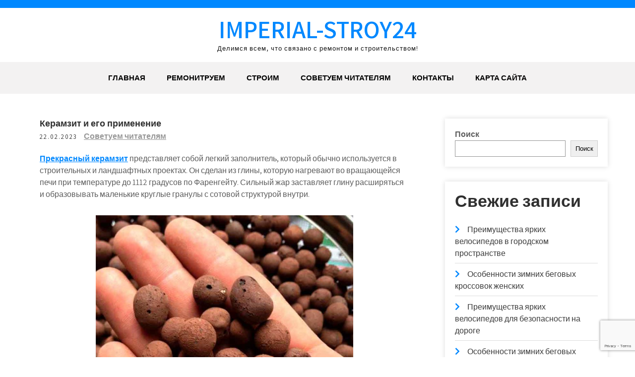

--- FILE ---
content_type: text/html; charset=utf-8
request_url: https://www.google.com/recaptcha/api2/anchor?ar=1&k=6LeOkMAoAAAAAE2depIhAl7BtokE5Y0oLM-cqsYt&co=aHR0cHM6Ly9pbXBlcmlhbHN0cm95MjQucnU6NDQz&hl=en&v=PoyoqOPhxBO7pBk68S4YbpHZ&size=invisible&anchor-ms=20000&execute-ms=30000&cb=e007f2xtw6bv
body_size: 48639
content:
<!DOCTYPE HTML><html dir="ltr" lang="en"><head><meta http-equiv="Content-Type" content="text/html; charset=UTF-8">
<meta http-equiv="X-UA-Compatible" content="IE=edge">
<title>reCAPTCHA</title>
<style type="text/css">
/* cyrillic-ext */
@font-face {
  font-family: 'Roboto';
  font-style: normal;
  font-weight: 400;
  font-stretch: 100%;
  src: url(//fonts.gstatic.com/s/roboto/v48/KFO7CnqEu92Fr1ME7kSn66aGLdTylUAMa3GUBHMdazTgWw.woff2) format('woff2');
  unicode-range: U+0460-052F, U+1C80-1C8A, U+20B4, U+2DE0-2DFF, U+A640-A69F, U+FE2E-FE2F;
}
/* cyrillic */
@font-face {
  font-family: 'Roboto';
  font-style: normal;
  font-weight: 400;
  font-stretch: 100%;
  src: url(//fonts.gstatic.com/s/roboto/v48/KFO7CnqEu92Fr1ME7kSn66aGLdTylUAMa3iUBHMdazTgWw.woff2) format('woff2');
  unicode-range: U+0301, U+0400-045F, U+0490-0491, U+04B0-04B1, U+2116;
}
/* greek-ext */
@font-face {
  font-family: 'Roboto';
  font-style: normal;
  font-weight: 400;
  font-stretch: 100%;
  src: url(//fonts.gstatic.com/s/roboto/v48/KFO7CnqEu92Fr1ME7kSn66aGLdTylUAMa3CUBHMdazTgWw.woff2) format('woff2');
  unicode-range: U+1F00-1FFF;
}
/* greek */
@font-face {
  font-family: 'Roboto';
  font-style: normal;
  font-weight: 400;
  font-stretch: 100%;
  src: url(//fonts.gstatic.com/s/roboto/v48/KFO7CnqEu92Fr1ME7kSn66aGLdTylUAMa3-UBHMdazTgWw.woff2) format('woff2');
  unicode-range: U+0370-0377, U+037A-037F, U+0384-038A, U+038C, U+038E-03A1, U+03A3-03FF;
}
/* math */
@font-face {
  font-family: 'Roboto';
  font-style: normal;
  font-weight: 400;
  font-stretch: 100%;
  src: url(//fonts.gstatic.com/s/roboto/v48/KFO7CnqEu92Fr1ME7kSn66aGLdTylUAMawCUBHMdazTgWw.woff2) format('woff2');
  unicode-range: U+0302-0303, U+0305, U+0307-0308, U+0310, U+0312, U+0315, U+031A, U+0326-0327, U+032C, U+032F-0330, U+0332-0333, U+0338, U+033A, U+0346, U+034D, U+0391-03A1, U+03A3-03A9, U+03B1-03C9, U+03D1, U+03D5-03D6, U+03F0-03F1, U+03F4-03F5, U+2016-2017, U+2034-2038, U+203C, U+2040, U+2043, U+2047, U+2050, U+2057, U+205F, U+2070-2071, U+2074-208E, U+2090-209C, U+20D0-20DC, U+20E1, U+20E5-20EF, U+2100-2112, U+2114-2115, U+2117-2121, U+2123-214F, U+2190, U+2192, U+2194-21AE, U+21B0-21E5, U+21F1-21F2, U+21F4-2211, U+2213-2214, U+2216-22FF, U+2308-230B, U+2310, U+2319, U+231C-2321, U+2336-237A, U+237C, U+2395, U+239B-23B7, U+23D0, U+23DC-23E1, U+2474-2475, U+25AF, U+25B3, U+25B7, U+25BD, U+25C1, U+25CA, U+25CC, U+25FB, U+266D-266F, U+27C0-27FF, U+2900-2AFF, U+2B0E-2B11, U+2B30-2B4C, U+2BFE, U+3030, U+FF5B, U+FF5D, U+1D400-1D7FF, U+1EE00-1EEFF;
}
/* symbols */
@font-face {
  font-family: 'Roboto';
  font-style: normal;
  font-weight: 400;
  font-stretch: 100%;
  src: url(//fonts.gstatic.com/s/roboto/v48/KFO7CnqEu92Fr1ME7kSn66aGLdTylUAMaxKUBHMdazTgWw.woff2) format('woff2');
  unicode-range: U+0001-000C, U+000E-001F, U+007F-009F, U+20DD-20E0, U+20E2-20E4, U+2150-218F, U+2190, U+2192, U+2194-2199, U+21AF, U+21E6-21F0, U+21F3, U+2218-2219, U+2299, U+22C4-22C6, U+2300-243F, U+2440-244A, U+2460-24FF, U+25A0-27BF, U+2800-28FF, U+2921-2922, U+2981, U+29BF, U+29EB, U+2B00-2BFF, U+4DC0-4DFF, U+FFF9-FFFB, U+10140-1018E, U+10190-1019C, U+101A0, U+101D0-101FD, U+102E0-102FB, U+10E60-10E7E, U+1D2C0-1D2D3, U+1D2E0-1D37F, U+1F000-1F0FF, U+1F100-1F1AD, U+1F1E6-1F1FF, U+1F30D-1F30F, U+1F315, U+1F31C, U+1F31E, U+1F320-1F32C, U+1F336, U+1F378, U+1F37D, U+1F382, U+1F393-1F39F, U+1F3A7-1F3A8, U+1F3AC-1F3AF, U+1F3C2, U+1F3C4-1F3C6, U+1F3CA-1F3CE, U+1F3D4-1F3E0, U+1F3ED, U+1F3F1-1F3F3, U+1F3F5-1F3F7, U+1F408, U+1F415, U+1F41F, U+1F426, U+1F43F, U+1F441-1F442, U+1F444, U+1F446-1F449, U+1F44C-1F44E, U+1F453, U+1F46A, U+1F47D, U+1F4A3, U+1F4B0, U+1F4B3, U+1F4B9, U+1F4BB, U+1F4BF, U+1F4C8-1F4CB, U+1F4D6, U+1F4DA, U+1F4DF, U+1F4E3-1F4E6, U+1F4EA-1F4ED, U+1F4F7, U+1F4F9-1F4FB, U+1F4FD-1F4FE, U+1F503, U+1F507-1F50B, U+1F50D, U+1F512-1F513, U+1F53E-1F54A, U+1F54F-1F5FA, U+1F610, U+1F650-1F67F, U+1F687, U+1F68D, U+1F691, U+1F694, U+1F698, U+1F6AD, U+1F6B2, U+1F6B9-1F6BA, U+1F6BC, U+1F6C6-1F6CF, U+1F6D3-1F6D7, U+1F6E0-1F6EA, U+1F6F0-1F6F3, U+1F6F7-1F6FC, U+1F700-1F7FF, U+1F800-1F80B, U+1F810-1F847, U+1F850-1F859, U+1F860-1F887, U+1F890-1F8AD, U+1F8B0-1F8BB, U+1F8C0-1F8C1, U+1F900-1F90B, U+1F93B, U+1F946, U+1F984, U+1F996, U+1F9E9, U+1FA00-1FA6F, U+1FA70-1FA7C, U+1FA80-1FA89, U+1FA8F-1FAC6, U+1FACE-1FADC, U+1FADF-1FAE9, U+1FAF0-1FAF8, U+1FB00-1FBFF;
}
/* vietnamese */
@font-face {
  font-family: 'Roboto';
  font-style: normal;
  font-weight: 400;
  font-stretch: 100%;
  src: url(//fonts.gstatic.com/s/roboto/v48/KFO7CnqEu92Fr1ME7kSn66aGLdTylUAMa3OUBHMdazTgWw.woff2) format('woff2');
  unicode-range: U+0102-0103, U+0110-0111, U+0128-0129, U+0168-0169, U+01A0-01A1, U+01AF-01B0, U+0300-0301, U+0303-0304, U+0308-0309, U+0323, U+0329, U+1EA0-1EF9, U+20AB;
}
/* latin-ext */
@font-face {
  font-family: 'Roboto';
  font-style: normal;
  font-weight: 400;
  font-stretch: 100%;
  src: url(//fonts.gstatic.com/s/roboto/v48/KFO7CnqEu92Fr1ME7kSn66aGLdTylUAMa3KUBHMdazTgWw.woff2) format('woff2');
  unicode-range: U+0100-02BA, U+02BD-02C5, U+02C7-02CC, U+02CE-02D7, U+02DD-02FF, U+0304, U+0308, U+0329, U+1D00-1DBF, U+1E00-1E9F, U+1EF2-1EFF, U+2020, U+20A0-20AB, U+20AD-20C0, U+2113, U+2C60-2C7F, U+A720-A7FF;
}
/* latin */
@font-face {
  font-family: 'Roboto';
  font-style: normal;
  font-weight: 400;
  font-stretch: 100%;
  src: url(//fonts.gstatic.com/s/roboto/v48/KFO7CnqEu92Fr1ME7kSn66aGLdTylUAMa3yUBHMdazQ.woff2) format('woff2');
  unicode-range: U+0000-00FF, U+0131, U+0152-0153, U+02BB-02BC, U+02C6, U+02DA, U+02DC, U+0304, U+0308, U+0329, U+2000-206F, U+20AC, U+2122, U+2191, U+2193, U+2212, U+2215, U+FEFF, U+FFFD;
}
/* cyrillic-ext */
@font-face {
  font-family: 'Roboto';
  font-style: normal;
  font-weight: 500;
  font-stretch: 100%;
  src: url(//fonts.gstatic.com/s/roboto/v48/KFO7CnqEu92Fr1ME7kSn66aGLdTylUAMa3GUBHMdazTgWw.woff2) format('woff2');
  unicode-range: U+0460-052F, U+1C80-1C8A, U+20B4, U+2DE0-2DFF, U+A640-A69F, U+FE2E-FE2F;
}
/* cyrillic */
@font-face {
  font-family: 'Roboto';
  font-style: normal;
  font-weight: 500;
  font-stretch: 100%;
  src: url(//fonts.gstatic.com/s/roboto/v48/KFO7CnqEu92Fr1ME7kSn66aGLdTylUAMa3iUBHMdazTgWw.woff2) format('woff2');
  unicode-range: U+0301, U+0400-045F, U+0490-0491, U+04B0-04B1, U+2116;
}
/* greek-ext */
@font-face {
  font-family: 'Roboto';
  font-style: normal;
  font-weight: 500;
  font-stretch: 100%;
  src: url(//fonts.gstatic.com/s/roboto/v48/KFO7CnqEu92Fr1ME7kSn66aGLdTylUAMa3CUBHMdazTgWw.woff2) format('woff2');
  unicode-range: U+1F00-1FFF;
}
/* greek */
@font-face {
  font-family: 'Roboto';
  font-style: normal;
  font-weight: 500;
  font-stretch: 100%;
  src: url(//fonts.gstatic.com/s/roboto/v48/KFO7CnqEu92Fr1ME7kSn66aGLdTylUAMa3-UBHMdazTgWw.woff2) format('woff2');
  unicode-range: U+0370-0377, U+037A-037F, U+0384-038A, U+038C, U+038E-03A1, U+03A3-03FF;
}
/* math */
@font-face {
  font-family: 'Roboto';
  font-style: normal;
  font-weight: 500;
  font-stretch: 100%;
  src: url(//fonts.gstatic.com/s/roboto/v48/KFO7CnqEu92Fr1ME7kSn66aGLdTylUAMawCUBHMdazTgWw.woff2) format('woff2');
  unicode-range: U+0302-0303, U+0305, U+0307-0308, U+0310, U+0312, U+0315, U+031A, U+0326-0327, U+032C, U+032F-0330, U+0332-0333, U+0338, U+033A, U+0346, U+034D, U+0391-03A1, U+03A3-03A9, U+03B1-03C9, U+03D1, U+03D5-03D6, U+03F0-03F1, U+03F4-03F5, U+2016-2017, U+2034-2038, U+203C, U+2040, U+2043, U+2047, U+2050, U+2057, U+205F, U+2070-2071, U+2074-208E, U+2090-209C, U+20D0-20DC, U+20E1, U+20E5-20EF, U+2100-2112, U+2114-2115, U+2117-2121, U+2123-214F, U+2190, U+2192, U+2194-21AE, U+21B0-21E5, U+21F1-21F2, U+21F4-2211, U+2213-2214, U+2216-22FF, U+2308-230B, U+2310, U+2319, U+231C-2321, U+2336-237A, U+237C, U+2395, U+239B-23B7, U+23D0, U+23DC-23E1, U+2474-2475, U+25AF, U+25B3, U+25B7, U+25BD, U+25C1, U+25CA, U+25CC, U+25FB, U+266D-266F, U+27C0-27FF, U+2900-2AFF, U+2B0E-2B11, U+2B30-2B4C, U+2BFE, U+3030, U+FF5B, U+FF5D, U+1D400-1D7FF, U+1EE00-1EEFF;
}
/* symbols */
@font-face {
  font-family: 'Roboto';
  font-style: normal;
  font-weight: 500;
  font-stretch: 100%;
  src: url(//fonts.gstatic.com/s/roboto/v48/KFO7CnqEu92Fr1ME7kSn66aGLdTylUAMaxKUBHMdazTgWw.woff2) format('woff2');
  unicode-range: U+0001-000C, U+000E-001F, U+007F-009F, U+20DD-20E0, U+20E2-20E4, U+2150-218F, U+2190, U+2192, U+2194-2199, U+21AF, U+21E6-21F0, U+21F3, U+2218-2219, U+2299, U+22C4-22C6, U+2300-243F, U+2440-244A, U+2460-24FF, U+25A0-27BF, U+2800-28FF, U+2921-2922, U+2981, U+29BF, U+29EB, U+2B00-2BFF, U+4DC0-4DFF, U+FFF9-FFFB, U+10140-1018E, U+10190-1019C, U+101A0, U+101D0-101FD, U+102E0-102FB, U+10E60-10E7E, U+1D2C0-1D2D3, U+1D2E0-1D37F, U+1F000-1F0FF, U+1F100-1F1AD, U+1F1E6-1F1FF, U+1F30D-1F30F, U+1F315, U+1F31C, U+1F31E, U+1F320-1F32C, U+1F336, U+1F378, U+1F37D, U+1F382, U+1F393-1F39F, U+1F3A7-1F3A8, U+1F3AC-1F3AF, U+1F3C2, U+1F3C4-1F3C6, U+1F3CA-1F3CE, U+1F3D4-1F3E0, U+1F3ED, U+1F3F1-1F3F3, U+1F3F5-1F3F7, U+1F408, U+1F415, U+1F41F, U+1F426, U+1F43F, U+1F441-1F442, U+1F444, U+1F446-1F449, U+1F44C-1F44E, U+1F453, U+1F46A, U+1F47D, U+1F4A3, U+1F4B0, U+1F4B3, U+1F4B9, U+1F4BB, U+1F4BF, U+1F4C8-1F4CB, U+1F4D6, U+1F4DA, U+1F4DF, U+1F4E3-1F4E6, U+1F4EA-1F4ED, U+1F4F7, U+1F4F9-1F4FB, U+1F4FD-1F4FE, U+1F503, U+1F507-1F50B, U+1F50D, U+1F512-1F513, U+1F53E-1F54A, U+1F54F-1F5FA, U+1F610, U+1F650-1F67F, U+1F687, U+1F68D, U+1F691, U+1F694, U+1F698, U+1F6AD, U+1F6B2, U+1F6B9-1F6BA, U+1F6BC, U+1F6C6-1F6CF, U+1F6D3-1F6D7, U+1F6E0-1F6EA, U+1F6F0-1F6F3, U+1F6F7-1F6FC, U+1F700-1F7FF, U+1F800-1F80B, U+1F810-1F847, U+1F850-1F859, U+1F860-1F887, U+1F890-1F8AD, U+1F8B0-1F8BB, U+1F8C0-1F8C1, U+1F900-1F90B, U+1F93B, U+1F946, U+1F984, U+1F996, U+1F9E9, U+1FA00-1FA6F, U+1FA70-1FA7C, U+1FA80-1FA89, U+1FA8F-1FAC6, U+1FACE-1FADC, U+1FADF-1FAE9, U+1FAF0-1FAF8, U+1FB00-1FBFF;
}
/* vietnamese */
@font-face {
  font-family: 'Roboto';
  font-style: normal;
  font-weight: 500;
  font-stretch: 100%;
  src: url(//fonts.gstatic.com/s/roboto/v48/KFO7CnqEu92Fr1ME7kSn66aGLdTylUAMa3OUBHMdazTgWw.woff2) format('woff2');
  unicode-range: U+0102-0103, U+0110-0111, U+0128-0129, U+0168-0169, U+01A0-01A1, U+01AF-01B0, U+0300-0301, U+0303-0304, U+0308-0309, U+0323, U+0329, U+1EA0-1EF9, U+20AB;
}
/* latin-ext */
@font-face {
  font-family: 'Roboto';
  font-style: normal;
  font-weight: 500;
  font-stretch: 100%;
  src: url(//fonts.gstatic.com/s/roboto/v48/KFO7CnqEu92Fr1ME7kSn66aGLdTylUAMa3KUBHMdazTgWw.woff2) format('woff2');
  unicode-range: U+0100-02BA, U+02BD-02C5, U+02C7-02CC, U+02CE-02D7, U+02DD-02FF, U+0304, U+0308, U+0329, U+1D00-1DBF, U+1E00-1E9F, U+1EF2-1EFF, U+2020, U+20A0-20AB, U+20AD-20C0, U+2113, U+2C60-2C7F, U+A720-A7FF;
}
/* latin */
@font-face {
  font-family: 'Roboto';
  font-style: normal;
  font-weight: 500;
  font-stretch: 100%;
  src: url(//fonts.gstatic.com/s/roboto/v48/KFO7CnqEu92Fr1ME7kSn66aGLdTylUAMa3yUBHMdazQ.woff2) format('woff2');
  unicode-range: U+0000-00FF, U+0131, U+0152-0153, U+02BB-02BC, U+02C6, U+02DA, U+02DC, U+0304, U+0308, U+0329, U+2000-206F, U+20AC, U+2122, U+2191, U+2193, U+2212, U+2215, U+FEFF, U+FFFD;
}
/* cyrillic-ext */
@font-face {
  font-family: 'Roboto';
  font-style: normal;
  font-weight: 900;
  font-stretch: 100%;
  src: url(//fonts.gstatic.com/s/roboto/v48/KFO7CnqEu92Fr1ME7kSn66aGLdTylUAMa3GUBHMdazTgWw.woff2) format('woff2');
  unicode-range: U+0460-052F, U+1C80-1C8A, U+20B4, U+2DE0-2DFF, U+A640-A69F, U+FE2E-FE2F;
}
/* cyrillic */
@font-face {
  font-family: 'Roboto';
  font-style: normal;
  font-weight: 900;
  font-stretch: 100%;
  src: url(//fonts.gstatic.com/s/roboto/v48/KFO7CnqEu92Fr1ME7kSn66aGLdTylUAMa3iUBHMdazTgWw.woff2) format('woff2');
  unicode-range: U+0301, U+0400-045F, U+0490-0491, U+04B0-04B1, U+2116;
}
/* greek-ext */
@font-face {
  font-family: 'Roboto';
  font-style: normal;
  font-weight: 900;
  font-stretch: 100%;
  src: url(//fonts.gstatic.com/s/roboto/v48/KFO7CnqEu92Fr1ME7kSn66aGLdTylUAMa3CUBHMdazTgWw.woff2) format('woff2');
  unicode-range: U+1F00-1FFF;
}
/* greek */
@font-face {
  font-family: 'Roboto';
  font-style: normal;
  font-weight: 900;
  font-stretch: 100%;
  src: url(//fonts.gstatic.com/s/roboto/v48/KFO7CnqEu92Fr1ME7kSn66aGLdTylUAMa3-UBHMdazTgWw.woff2) format('woff2');
  unicode-range: U+0370-0377, U+037A-037F, U+0384-038A, U+038C, U+038E-03A1, U+03A3-03FF;
}
/* math */
@font-face {
  font-family: 'Roboto';
  font-style: normal;
  font-weight: 900;
  font-stretch: 100%;
  src: url(//fonts.gstatic.com/s/roboto/v48/KFO7CnqEu92Fr1ME7kSn66aGLdTylUAMawCUBHMdazTgWw.woff2) format('woff2');
  unicode-range: U+0302-0303, U+0305, U+0307-0308, U+0310, U+0312, U+0315, U+031A, U+0326-0327, U+032C, U+032F-0330, U+0332-0333, U+0338, U+033A, U+0346, U+034D, U+0391-03A1, U+03A3-03A9, U+03B1-03C9, U+03D1, U+03D5-03D6, U+03F0-03F1, U+03F4-03F5, U+2016-2017, U+2034-2038, U+203C, U+2040, U+2043, U+2047, U+2050, U+2057, U+205F, U+2070-2071, U+2074-208E, U+2090-209C, U+20D0-20DC, U+20E1, U+20E5-20EF, U+2100-2112, U+2114-2115, U+2117-2121, U+2123-214F, U+2190, U+2192, U+2194-21AE, U+21B0-21E5, U+21F1-21F2, U+21F4-2211, U+2213-2214, U+2216-22FF, U+2308-230B, U+2310, U+2319, U+231C-2321, U+2336-237A, U+237C, U+2395, U+239B-23B7, U+23D0, U+23DC-23E1, U+2474-2475, U+25AF, U+25B3, U+25B7, U+25BD, U+25C1, U+25CA, U+25CC, U+25FB, U+266D-266F, U+27C0-27FF, U+2900-2AFF, U+2B0E-2B11, U+2B30-2B4C, U+2BFE, U+3030, U+FF5B, U+FF5D, U+1D400-1D7FF, U+1EE00-1EEFF;
}
/* symbols */
@font-face {
  font-family: 'Roboto';
  font-style: normal;
  font-weight: 900;
  font-stretch: 100%;
  src: url(//fonts.gstatic.com/s/roboto/v48/KFO7CnqEu92Fr1ME7kSn66aGLdTylUAMaxKUBHMdazTgWw.woff2) format('woff2');
  unicode-range: U+0001-000C, U+000E-001F, U+007F-009F, U+20DD-20E0, U+20E2-20E4, U+2150-218F, U+2190, U+2192, U+2194-2199, U+21AF, U+21E6-21F0, U+21F3, U+2218-2219, U+2299, U+22C4-22C6, U+2300-243F, U+2440-244A, U+2460-24FF, U+25A0-27BF, U+2800-28FF, U+2921-2922, U+2981, U+29BF, U+29EB, U+2B00-2BFF, U+4DC0-4DFF, U+FFF9-FFFB, U+10140-1018E, U+10190-1019C, U+101A0, U+101D0-101FD, U+102E0-102FB, U+10E60-10E7E, U+1D2C0-1D2D3, U+1D2E0-1D37F, U+1F000-1F0FF, U+1F100-1F1AD, U+1F1E6-1F1FF, U+1F30D-1F30F, U+1F315, U+1F31C, U+1F31E, U+1F320-1F32C, U+1F336, U+1F378, U+1F37D, U+1F382, U+1F393-1F39F, U+1F3A7-1F3A8, U+1F3AC-1F3AF, U+1F3C2, U+1F3C4-1F3C6, U+1F3CA-1F3CE, U+1F3D4-1F3E0, U+1F3ED, U+1F3F1-1F3F3, U+1F3F5-1F3F7, U+1F408, U+1F415, U+1F41F, U+1F426, U+1F43F, U+1F441-1F442, U+1F444, U+1F446-1F449, U+1F44C-1F44E, U+1F453, U+1F46A, U+1F47D, U+1F4A3, U+1F4B0, U+1F4B3, U+1F4B9, U+1F4BB, U+1F4BF, U+1F4C8-1F4CB, U+1F4D6, U+1F4DA, U+1F4DF, U+1F4E3-1F4E6, U+1F4EA-1F4ED, U+1F4F7, U+1F4F9-1F4FB, U+1F4FD-1F4FE, U+1F503, U+1F507-1F50B, U+1F50D, U+1F512-1F513, U+1F53E-1F54A, U+1F54F-1F5FA, U+1F610, U+1F650-1F67F, U+1F687, U+1F68D, U+1F691, U+1F694, U+1F698, U+1F6AD, U+1F6B2, U+1F6B9-1F6BA, U+1F6BC, U+1F6C6-1F6CF, U+1F6D3-1F6D7, U+1F6E0-1F6EA, U+1F6F0-1F6F3, U+1F6F7-1F6FC, U+1F700-1F7FF, U+1F800-1F80B, U+1F810-1F847, U+1F850-1F859, U+1F860-1F887, U+1F890-1F8AD, U+1F8B0-1F8BB, U+1F8C0-1F8C1, U+1F900-1F90B, U+1F93B, U+1F946, U+1F984, U+1F996, U+1F9E9, U+1FA00-1FA6F, U+1FA70-1FA7C, U+1FA80-1FA89, U+1FA8F-1FAC6, U+1FACE-1FADC, U+1FADF-1FAE9, U+1FAF0-1FAF8, U+1FB00-1FBFF;
}
/* vietnamese */
@font-face {
  font-family: 'Roboto';
  font-style: normal;
  font-weight: 900;
  font-stretch: 100%;
  src: url(//fonts.gstatic.com/s/roboto/v48/KFO7CnqEu92Fr1ME7kSn66aGLdTylUAMa3OUBHMdazTgWw.woff2) format('woff2');
  unicode-range: U+0102-0103, U+0110-0111, U+0128-0129, U+0168-0169, U+01A0-01A1, U+01AF-01B0, U+0300-0301, U+0303-0304, U+0308-0309, U+0323, U+0329, U+1EA0-1EF9, U+20AB;
}
/* latin-ext */
@font-face {
  font-family: 'Roboto';
  font-style: normal;
  font-weight: 900;
  font-stretch: 100%;
  src: url(//fonts.gstatic.com/s/roboto/v48/KFO7CnqEu92Fr1ME7kSn66aGLdTylUAMa3KUBHMdazTgWw.woff2) format('woff2');
  unicode-range: U+0100-02BA, U+02BD-02C5, U+02C7-02CC, U+02CE-02D7, U+02DD-02FF, U+0304, U+0308, U+0329, U+1D00-1DBF, U+1E00-1E9F, U+1EF2-1EFF, U+2020, U+20A0-20AB, U+20AD-20C0, U+2113, U+2C60-2C7F, U+A720-A7FF;
}
/* latin */
@font-face {
  font-family: 'Roboto';
  font-style: normal;
  font-weight: 900;
  font-stretch: 100%;
  src: url(//fonts.gstatic.com/s/roboto/v48/KFO7CnqEu92Fr1ME7kSn66aGLdTylUAMa3yUBHMdazQ.woff2) format('woff2');
  unicode-range: U+0000-00FF, U+0131, U+0152-0153, U+02BB-02BC, U+02C6, U+02DA, U+02DC, U+0304, U+0308, U+0329, U+2000-206F, U+20AC, U+2122, U+2191, U+2193, U+2212, U+2215, U+FEFF, U+FFFD;
}

</style>
<link rel="stylesheet" type="text/css" href="https://www.gstatic.com/recaptcha/releases/PoyoqOPhxBO7pBk68S4YbpHZ/styles__ltr.css">
<script nonce="x0mmgwySH2DiuBlVpliaWg" type="text/javascript">window['__recaptcha_api'] = 'https://www.google.com/recaptcha/api2/';</script>
<script type="text/javascript" src="https://www.gstatic.com/recaptcha/releases/PoyoqOPhxBO7pBk68S4YbpHZ/recaptcha__en.js" nonce="x0mmgwySH2DiuBlVpliaWg">
      
    </script></head>
<body><div id="rc-anchor-alert" class="rc-anchor-alert"></div>
<input type="hidden" id="recaptcha-token" value="[base64]">
<script type="text/javascript" nonce="x0mmgwySH2DiuBlVpliaWg">
      recaptcha.anchor.Main.init("[\x22ainput\x22,[\x22bgdata\x22,\x22\x22,\[base64]/[base64]/[base64]/[base64]/[base64]/UltsKytdPUU6KEU8MjA0OD9SW2wrK109RT4+NnwxOTI6KChFJjY0NTEyKT09NTUyOTYmJk0rMTxjLmxlbmd0aCYmKGMuY2hhckNvZGVBdChNKzEpJjY0NTEyKT09NTYzMjA/[base64]/[base64]/[base64]/[base64]/[base64]/[base64]/[base64]\x22,\[base64]\\u003d\x22,\x22XH7Dr8OuV8Orw7nCmH0WJAbDlyPDl8Kfw6TCrsOXwqHDjCk+w5DDsFTCl8Okw4gSwrjCoSZgSsKPN8Kiw7nCrMOCBRPCvE1Xw5TCtcOBwqlFw4zDtU3DkcKgVwMFIis6aDsBScKmw5jCjl9KZsOPw5suDsKiflbCocO1wpDCnsOFwopsAnIZNWo/ahZ0WMOvw5w+BD7Ci8OBBcORw44JcHXDvhfCm23CocKxwoDDvnN/VHQtw4dpJybDjQt2woc+F8KVw4PDhUTCsMOXw7FlwrLCt8K3QsKdcVXCgsO3w6nDm8OgbcOqw6PCkcKQw6cXwrQJwp9xwo/[base64]/w63Di8KsCizDpRFFTcOdUDTCncKYLhfDoMONLsKRw5lMwpLDqxPDgl/CoQzCknHCpFfDosK8EjUSw4NTw64YAsKVe8KSNyxUJBzCtD/DkRnDqEzDvGbDt8KpwoFfwoLCsMKtHG/DnCrCm8KhMzTCm3XDpsKtw7kkLMKBEG05w4PCgF/DrQzDrcKJc8OhwqfDgAUGTl7CojPDi0jCtDIARyDChcOmwoorw5TDrMKERw/CsTR0KmTDg8K4woLDpnPDrMOFETHDjcOSDHJfw5VCw7bDr8KMYUnClsO3OyAqQcKqHTfDgBXDpMOAD23CiwkqAcKzwpnCmMK0ScOMw5/Cugx3wqNgwpNDDSvCrsOnM8Klwox5IEZaGytqL8KpGChgQj/DsTRtAhxDworCrSHCvMKew4zDksO3w4AdLBXCosKCw5E3VCPDmsOWTAl6wrA8ZGpjNMOpw5jDjMKjw4FAw5c9XSzCq2RMFMKlw71Ea8KXw5AAwqBIbsKOwqAOAx80w7NadsKtw7BOwo/CqMKLCE7CmsKsVDsrw4EWw71Pei3CrMObCHfDqQgnFiw+dDYIwoJJRCTDuDTDt8KxAwxTFMK9NsK2wqV3UjLDkH/CjGwvw6MiXmLDkcOowprDvjzDscOEYcOuw5IJCjVuJA3Dmhh2wqfDqsOyLyfDsMKvIhR2HsOew6HDpMKpw5vCmB7CiMOQN1/CusKIw5wYwprCqg3CkMOnF8O5w4YLD3EWwqjCiwhGTiXDkAwHXAAew4cXw7XDkcOVw4EUHBs9KTkcwqrDnU7CnWQqO8KcDjTDicOTfhTDqhXDrsKGTDlDZcKIw5bDklo/[base64]/Lwx2wpo1U8K2XXIwJQnCklQaSgNLwo8KZHF5bnhIS2BkLx0yw7M6JVXCt8OQEMOlwrHDrg/Ds8OMK8OQSkdOwrjDp8K1aTchw6c4Q8KKw6/CrA3Dj8KZVDzCv8Khw4jDmsOLwo4VwrLCvsOqa3APw4DCnUDCiwbCnCcRaGsrUzUCwpLCqcK6wo04w5LCgcKBdVfDj8KZbATCtW/DsBbCozNkw5UCw5rChCI8w6/ChSZkAQ/CmiYeb1rDtSUyw6rCmsOYJsOcwr7Cg8KNBMOjCcKnw5xXw7U3woDCtDbCsAU9wojCjxdkwrjCrRvCncOmJsOmb3lxE8K+IzpawobCvMOIw6gHRsKpa3/CkzjDtW3CkMKMSzlud8Ohw6/[base64]/Vy9GewvDoXdMwrvCs8KsTsO/WcOYw7vDiAPChGVQw6fDusOpOTTDul8VWwfDjnkNCydoQXPCulVSwpkzwrYHaihFwq1tAMKTeMKJJsOPwrDCqMK2wqLCpH3DhDdvw6lzw7EdKC/ChVLCv20sEcO0w60dVmXCicOyZsKpdsKNaMKYLcOUw4nDqW/CqX7DnGFACMKCXsOrD8O8w7NQLTFlw5R0QwRgasOTRhw/AMKGWkErw43CrzgsAT1NGsO9wp0xaHLCjMO6IMOiwprDihUWScOHw74pU8OQHCB4wrFgSAzDocO4Z8OAwrLDpGnDjDgLw5xZe8KcwpnCg0B/[base64]/DqMK7EsOiwofDkBUdw7ImUsOdG2XDgRNIwrktDW1Rw7/ChXZ5WMKiSMOVRMKoEMKpaUDCrC/Du8OnB8OOChHCszbDtcK7EsOjw5tkQMOGfcKOw4TCtsOQw4sNecOgwp/Doj/CssOqwqLDi8OOClERHQzDjFLDjQMhLcOTNCPDpMKTw7E5cCEwwp3CnsKCUBjCmiF5w4XClDJGVMKUX8OZw5RGwqpyUi42wo3CuSfCpsOGHS4gYR4cAjHCscKjeyXDhj/CqRslSMOSwpHCn8KMJDU5w6wvwoDCgw4TR2zCoREVwqF6w61pcBMON8O1wq/CmsKWwp57wqDDqsKKGBLCv8O/wrZwwpnCkXfCscOAHSvCsMK/w7tYw7sdwpfDrcKRwoECw5zCumjDjsOSwqNTHDPCssKgQWLDtF4uSW7CuMOyMsKjRcOhw7VwBcKWw7l5RW9JfAfChzsCIjtxw7sAclIecjwlNls/[base64]/Dg13DvsKfw6TDmWc5wp1xw5vCvsOgwoI8wo3CnMKafcKJBsK7NcOaTijDhGFJwqDDi0l3UBLCg8Ogflt9ZMKcNsKCw4gyHnHCicOxeMOVUmrDvGHCh8OOw77DvmgiwrIYwqYGwoXDmy3CsMOADhAnw7AZwqLDlsOHwqfCj8OhwrhNwq/DlcOcwpPDjcKqwq3CuB/CiGdJFiobwonDg8OFw5U6ZEVWfkLDmWc0EMKrw6EQw7HDsMKtwrDDr8Ocw7A9w4hcPsOVwqhFwpVZC8K3worCplXDisOHwpPDlsKcC8KbSsKMwqVfIcKUV8O3ACbCl8Kew5vCvxTCsMKPw5AMwpHCqMOIw5vCoTBcwpXDr8O/[base64]/Dk3vDqMOkw7XCs8OKwr1Iw5U4N8KZwqPDs8K6IcO5F8O1wrXCt8O7IQ7ChDLDnhrDosOHw6AgHGpOEsOiwpsGMsK0wp7Ds8OqQBLDl8O7UsORwqTCmMKEZsK/LBAoQC/Cg8OPRMO4VgYOwo7CgQE/[base64]/CllvClkLDh8OMw6nCmcOywqnCpmbDuWLDjsOQwrFsYcKtw40/wrTCrHdGw59SOwfCowfCmcKVw7otEG7DszLChMKJEnnDmGtDcV04w5QdEcKBwr7CkMOEc8OZQn4APB8Rwq4Tw77Cu8ONf0FTXsK2wrkiw69ZRl0KASzDjMKTSy8edRvDmMOYw4HDnQnCh8O/[base64]/CocO6MUjDrUrDll56asOhNVLDkVjCgQ3Cp0XCv0PCi1stTMK0QsKBwpvDsMKowoPDmQrDt1PChmjCncOmw6UDPk7Dsh7CtEjCjcKIHcOew5NVwr0UTcKbcE9xw6ZYTHkOwq3CgcOhXcKPDz/DumrCr8OVwo/CnTcfwq/DuG3DvXAHG07Dq00sODPCpsO0KMOfw7dJw6o/w5tcdDtFJlPCo8Kow7PCtFpVw5fCrB/DvUrDmsK+w6lLGjByA8Kzw6fDlMOSRMOyw7dmwoskw7xOAsKWwr1Lw4k6wqYaNMOtCXhxdMKswpk+w7jCs8O0woACw7DDsDXDqh7CmsONJ35jXMOGTMKuGmUTw7t7wqt2w5Q9wp4mwr/CqQDClsORIsKMw4odw43CuMKULsKqw57DuVNkRCLCmijCosKvXsKdO8OrEA9nw7Ulw5fDimIiwqDDm21NFcKlbG/[base64]/[base64]/[base64]/OAXCsWFvWGPDqC7Dgwcfw5nDlzRaw5bCscOJdmcSw6DCgMK+w5USw6Enw7QrcsO5wpnDt3DDiADDv3RPw5XDgWvDtMKtwoQSwoISX8O4wp7Ct8OFwodPw6wAw4TDvA7CgEoIQmrCtMObw4/Dg8KAGcOAwrzDtDzClsKtZcKGQ1kZw6fCk8OqFFc1TcKcXzYawr4vwqcGwrguWsOnC0vCr8Kjw7dORsK7NhJFw6oowrfCkRNpU8O5DWzCjcK8MnzCscOtExV5w6JRw744UcKqwrLChMOtOMO+XSctw4rDscOnwqsDOMKCwroxw7/[base64]/Dv8KiwobDpMKcdCYiwp/[base64]/DisK5wqE5w7IdwqHDrlptTsKFEsKHS3zCmG50wqLDjcO3woMJwrJbZsOjw4FYwo8KwoAEZ8Kdw5rDisKIX8O/JGfCqAo5wrPCjCLCssKjwrYwQ8Kjw5rCoFJrMn/CsiNICBPDmHlww4jDjcO/w5lNdR4ULsOHwqTDh8OuZMO3w7wJwoowZcKvw71WU8OrDmoddnd/woDDrMO0wpXCs8KhbAQww7MGdcKyYQLCrUfCocODwpwkUVEfwpZgw6xGFsO4EMK5w7c4WERkQ2rCu8OVR8KRScKtEcOZw6MVwoswwqvClsKLw50UKkjCksKWw5ISATbDn8OEw4jCucOew7ZpwpVFX1zCvj3CkxzCi8KdwozCigMnK8KiwojDkCU7Ey/Ctx4Hwps6IMKaVHFBSEXCsmBtw40ewonDqCPCgllSwopec3rCsXjDksONwotaL1HDi8Kcwo3CisOIw4t/d8OHei/DusO7NSZbw5E9UjFsaMOcIsKXBmvDugg/fkPCqGhWw6FwPDTDmMOkAsOAwp3Du1vCm8Oow7HCnMK/[base64]/En/DlXrDs01iw4wRdxfCk8KPwp0kO8Oxw53DsSvCvVjCh0JpXcKOK8OTKcOKBDgzLlN1wpY0wrzDq1UtNcKWwpPDv8KywpYyWMONc8KjwrcUwpUePsKYw6bDrVnDoDbCicOQdy/[base64]/CmMOzwqAKOBDCisKbaB1vw5rCtS5Zw4bDnzBzaVkIw6B/wotIRsOUBnHCh3fDp8OTworCrUVhwqDDhcKrw6jCs8OdVsOZaHHCmcK2woXCmMKCw7ZEwqDDhwsJagtRw73DocK2Zi9nHcK3w78YKmnCi8KwMgTCsx9swpkNw5REw4AUSzkOw4PCtcOjEz3CoRQww7DDoRhjTsONw6PDncKUw6pZw6lMXsOALn/CnTvDl004I8KOwqwDw7XDtil6w41uTMKqw4/[base64]/CjsKcwp7Ci8OWwqt7fHQuFjADfX8HQ8OawrLChAHDo0o/[base64]/[base64]/CrMOaw7nCgRHCvmRMPGIQw6bCoAYdw5t9UMOYwr5aEcOQaCIHOnAxD8KNwrjCsnooJcKXwoJdT8OeGsOAwq/DuHUgw7/Dr8KbwoFIw6waAsOwwpPChRLCtcKWwpDDnMO9XcKcSAzDhw7CmQTDisKewobCgMO+w4Zqw78ww7PDlXPClMO1wrTCq1bDpsKoAxEtw4cjw4VrZ8KGwoIJYMK6wrLDj27DuHjDkh4Lw6ZGwrPDoT/Du8KBf8OUwoLCicKqw44RKjjDrg1kwq1fwr19woJFw4pxesKpOD3CmcOKw5zClMKKb2VVwpMIQBNyw5jDomHCukMuZsO/El7DqFvDlMKWwozDmScRw5LCi8OWw6kMQ8OhwqDDnRLDvA3DpwIkw7fDgEfDnyxWD8O1TcKGwrPDtAvDuBTDu8KFwq8Jwo18BMOYw7hFw4UNVMOJwr0CX8KlZAVFQMKlWsO2fzhtw6MTwqbCj8OkwpRfwpTClWjDmERLMhrDkGLCg8KIwrAlw5jDijDCrW4Pwr/Cn8Oew6XDrDFOwr/DuHDDisKlasKDw5/[base64]/Do8KGwqBfej5vw4c+w5XDjMKew71cwpbCiw4xwpTCjMOyKkVqwp9jw7gjw5cowqU2D8OWw4tCdUQ/[base64]/DvcOkw4fCnMKtF8OBKsOOwrBqwqQ7KEjDjSlIblIBw5XDpCUGwr/[base64]/[base64]/Pn/Dnj7DnzjCrsOwwo7Dt8O5SWTDsj3DgsOmExVMwojCpy5Ww6g0asK5bcKzbj0nwqMHJcOGUGZEw6oUwo/DpsO2R8K9XVrCtALDiAzCsW7DnsKRw5jDm8Oxw6JAAcOICBBxXksHIA/CvVHCpwjCh1PDkn4fG8KdJ8KRwozCp0fDvFrDp8KlQCbDpMKAD8OgwqjDr8KQWsO5E8KCw585JVgKw4HDqGjCsMKaw7/ClRPCvlPDoxRswrXCmMOOwogpWsKPw5TCsjLDgsOQMAXDhMOWwoY/[base64]/[base64]/CpMO7w4EKwpM/CSwyw7TDtcK9NsK/aTjCuMKEw5DCoMOxw73DuMKTw7rDvxrCgsOIwpBnwpPDlMKlJ2/DtXh5SsO/wozDicOJw51fw7ZjT8Oiw4dQAcOjZcOlwp/DkCYBwofCmcKGVMKbwp01BkQcwpNsw7HDscOUwqXCtSbCp8O0djrDr8OtwovDkmk4w5FfwpFsS8KJw78Swr/DpS43QStvwozDmW7CkFcqwrhzwo3DgcKcN8KlwoFdw6hjLsOKw4Z5w6M9wpvDqw3Cl8K0w6EEECpjwp5ZPgDDiT/[base64]/Dtx7CvcK2LCZHwprDvx3DqMKAwqTDgMKxCHgJX8OFw4nCo2bDkcOWCmtgwqMaw5zDvgDDqxZOV8Osw6/Dt8K8J2fDscOBSTPDqcKQVj7Dv8KaGkfCujhoKsKTbMO9wrPCtMOYwpTCmF/DvMKHwqNLAsOewqR3wr7CnyHCsS/DmsKSGAjCjgPCicOxJl/DrcO8w5LCv3RcLMOQTgzDlMKufcORXcKQw4lDwpdwwq3DjMOiw4DDlcOJwowAwojDjMOuwr7DqG7DmUppDCJWQhxjw6dVD8OewqdEwobDhyQBEUXDl1EXw5svwpZkw6LDtjfCny0hw4LCtGsQwqvDsQLDsURpwqhSw6Qtw6I9S2/[base64]/DqF/DjMKLX8KZw5UKw5VRw4rChsOFw5lrcB/[base64]/ClcOiMcKaaRbDmn89w6ojwpbCrMOpbFltw6vDgcK3NzbDnMKLw6DCkEXDo8KwwrJYGsKvw5JkXSDDu8KXwprDtAbClS7DiMO+AXnCo8OVXnrDkcKEw4siwr/CuStfwrjCgV3DujfDr8ORw7jCljYbw6vDg8K4wpXDh37CksKMw6TChsO9aMKKMScTFMOjaGdZLHIdw4Vzw6zDngDDmVLDu8OVMy7DoA/DlMOmCcKgwp7CksO3w7MAw4/DgVLCpkwsTnsxw7jDijjDpMObw5PCiMKkXcOcw4BNFShNwoUoMlhGC2VPE8KpZBXDncKnNRcGw5JOw47Dn8KbDsKMRmTDlBdhw4lUcF7ClSNBQMOVwoHDtkXCrG91A8O9XhhRwrLCkEcGw6NpVcOpwqbDnMOiYMOmwp/DhV7DqTNHw4lwwozClcOJwphMJ8Kvw6DDp8Kyw4o5BsKqDsO5M2zCsQXCq8KKw5xoTsOYEcKnw685JMKGw4jCkQMUw7nDmgvDtxkUOnxQwpwJR8K/w7PDjFjDl8KewqTDuSQ7V8OybcK/MnDDgzXChEcwQAPDpFA9HsKGEBDDisOcwpROPE/CjXjDpwvCgcO+NMKEJ8KHw6TDm8OBwoAFV0RnwpPDrsOEDsOZdANjw7AXw6rDmyQLw6DCv8KzwovCusO8w407DnhHFcOJCMKyw6DDvsOWMRPCncOSw5w6KMKiwpUKwqsgw4/[base64]/Cl2HChsK/PcK5w4UUBQcJfMOFw4sIKBLDhMOlPcKBw4fDuUArQgzChRULwqBuw5zDrA7ChxQ/wonDmsKmwowzwq7CsXQzfsOqMWUowpw9McKcZAPCsMKsYAXDmXUmwrFGG8K8OsOGw65OVsKCfgjDh3BXwpgFwpFPWipmDsK/[base64]/DrcKdwrLDnSrDizkwKCrCvypUw6PDjMOrLEAwHiJsw4bCqsOhw7soT8OYGMO1KkISwo/DscO0wqHCkMKtZx3CmcO5wp1mwqHCtRoTFcK8w4BUGwXDkcOuEMOjHnHCmWklaU1WRcOGYsKZwogfCsO3wp/Co1N4w4bCvMKGwqPDgMK/w6LCkMOQcMOEWcO9w4EpbMK4w4RTQsO7w5TCoMKxbMOEwoo8ecKOwop9wrjCkMKULcOuI17DqSk9YcKQw6ctwqFTw594w6J2wo/[base64]/PXHDn8K3RMKpw4LDh3tIJ3bDvMOUTkLCvnZ7wrrDpcKUFz7DksOHw5tEwrMiPcKjCcK6eG/CpVPChCINw5BfeVLDuMKXw5TCusOAw73CisOqw5oqwrVFwqXCtsKuwr3CnsOxwpx0w5jCmhfCozJ6w5PCq8K2w7LDmMKswqTDmMK9OX7CksKsW04IK8KiHsKiGFTDvsKIw7Ydw5bCusONw4zDjxlFF8K0HcK/wrTDt8KDNQvCkDJDwqvDl8K4wrHDp8KqwrUiw5Ekw6TDmsOQw4jDlMKEQMKFXCbClcK/J8KNX0nDr8OjIxrCqsOVYlzCnsKuZsOHasOMw44Pw7QNwrZ4wrnDujzCkcOLT8Otw7TDugrCnBs/EFfCmlwecXDDpTzDj2nDgivDkMK/[base64]/wprCqC3Djg3DiXhdwofDq2PDsEpuwo8TwoHCti/DnMK2w4w8D245OsKHw7nCiMOjw4TDq8OGwrXClmAZdMOIwqBcwpLDqcKQJ1ohwqvDmR54OsKHw7LCpcKaJ8O+wqkqdcOdEcO1QkJ1w7EsD8Oaw5vDqCvChMOMQTkNMx0bw6zCrgNUwq/DqBFVXMKawr5+UcOAw5/DiU7DncOEwqXDrElGKCvCtcK/O0PCl2tZPjHDicO4wojCncOkwq3CuQDCucKXJhLCnsKfwoRKw7TDuXpKw6QDEcK8U8K8wq3Dg8O4eFxtw4PDmBMZQTJhPMKDw4pXdsOqwqzCm1LDuBR3b8KUGRzCncOfwr/DgMKKwo3DpmhbfSQMTSZ4HsKhw7l8Q1jDuMKcHMK/TRHCoTLCmxTCp8Oww6rCpAPDucK3wqTCtsOGMsO5IsKuFHzCsG4RRsKUw6zDsMKOwrHDhsKhw79Twq9Tw7jDksKzaMK8wozDmWzCqsKAPX3DgcO9wpo3JwbChMKGCcOtRcK7w77Cp8KtRi/ColzCmsKkw5M5wr54w5R2XG85GjVZwrbCsCLDnitkUDRsw5AlZVM6McO4ZGV1w7F3CCBfw7UkT8KyLcOYYiXClWfDjMOdwr7Dr1fCucK0YCICAiPCv8KHw6nDisKIQMOUZcO8w7bCtAHDjsKHAw/CiMK+AsOtwojDt8O/[base64]/DocKCXTjCnWPCvsKcOsOAw4DDllIHw5jDnMORw7HDhsKewofCqGcnBcOeKnllw5DCicOkwqDDocOpw5nCq8OSwpFww498EMOvw5/[base64]/w5DCicKwIE4YwozCtcO/wo/Dnyh6w5nDrcKVw7jCoCgVw6kAHMO0DDzCjMOkw4YAc8K4JUDDiGElN2JsasKkw55ZCyPClWrCuwBKJF9GVzHDm8OAwprDoi3CricEUy1HwrwKJnocwofCvcK1w7p2wqlYwqnDj8K6wpB7w4NDwqXCkA7CuG/DncKdwo/DgWLCmFrDmcOzwqUBwrlZwpF5PsOgwoPDjgxXQ8Ksw6lDasOfE8K2asKJdydJHcKRFMOdWVsHWFdMwp9xwoHDgisbZ8KuWGdSwo8tCAHCg0TDsMOWw6I/w6DCn8KiwpzCoVHDpkMzwqEnfcORwpx/w6HDlsOnMMKMw53CkxYCw5c6D8KXw7EMTVI3w5TDisKpA8OZw5o0TADCo8OmTsKbwovCuMO4w7lxVcOswovCvcO/KcOhTF/[base64]/c8Kxw7UdwoIaw5A0wrwFLkTDvjbDj8KQdcOtw6orW8KLwoTCj8OewpULwq4LTTwPwqXDucO8JhBNVyjCp8ONw4wAw6cScXoBw4PCpsOdwrvDkV7DscKzwp8zc8OzRmJOMiJhw5bDlXLChsK/AMOrwo0rw7J+w6cbC1TCrnxaAkBfeXLCvSXDo8ORwrh6woPCicOScsKlw58owo/Cj3/DlR3DogNeZnZIK8O7NWxDw67Cn2loPsOsw6VnW1bDvCVqw6Ucw7NKLiTDtAwRw5/[base64]/DnMO7fBICw7pcw6cRw7UCG8KNwr02B8K+wqbCs8KhHsKKcCoZw4jCt8KcLjZEDFfCgMKYw5bDhATDowXClcK8eizDt8Ovw5nCq0g4LMOJwrIFdG5CRMK/w4LDuwLDqEkbwqgPecKkYgdUwoPDnsOqVGcUQQ/DpMK2O33Djw7CncKbLMO4Ynl9wqJVXcKOwonCkTN9H8OZYMOxAUrCusO7wql3w5LDs0DDp8KGwos4dTIfw7TDpsKrwr9Sw6t2HMO1emFfw5rDgMKWGR/DvjXCmjFXUMKRw7VaEcOpaFhvw4/DrANoRsKbBsOGwqXDu8OzDMO0woLDtErCrsOoEGEgUDY8WEDDkyLDtMKiFMOINMO/RTvDqkR4MQIzP8KGw6w2w7XCvRAxJwlXHcO8w71mSX8dVwJsw4dNwo8tKXx4DcKmw45ywqI3HkpjCnYEEhvDt8O3B2ARwpvDtMKqbcKuB1nDjSXCkxI4ax/DjsK6cMKrCcOQwoPDm23DoDZew4jDlBbCv8Klwo05VsODw7pPwoo1wrHDgsOOw4XDqsKlG8OBMysPOcKpA2kaa8Kbw7bDmhTCt8OwwrvCjMOjNibDsjY9RMOHEznCncK1HMOsHV/[base64]/CncKowrt9wrnCjsKew4jDr8K2MDUZwo1bw74OGj5Bw6VeAsO5I8KPwq5iwpNiwpHCtMKOwq0ABsKVwpnCmsKbP2LDncKXTDsVw58cOWvCicKtOMOVwp/CpsK/w7zDsXszwprCo8O+wqMFw6vDvAvDnsO6w43CpcKwwqgLHQ3Cvnd0e8OhQ8KVRsKnFsOPbcO/w7RBCC3DmMKiYcObUndIDcKQw4Qaw6PCpsKSwqIww4vDkMOnw5rDvnZfQRBLTAxrAA3DoMOdw7zCncOKbCB4NBvCqMK6JndPw4JSQURkw7YkFxNGKcK/w43ChyMUJ8OGRsOaf8K4w78fw4PDmxY+w6/CssO4R8KiRcKhLsK+wrRRTTbDgzzChsKed8KIZxnDhRIhAAtTwqwCw5LCjMKnw4V1eMO6wpZ9woDCnARPw5TDojLDosKOAQNfw7pLKVoUw5fCs33CjsOcL8KzDwgha8KJwrXClgTChMKCa8KLwq/Cmn/Dh1c+CsKfPXDCpcKFwqs3w73DhEHDhgx6w5RfUizDhMKRIsOAw5rDoglrRzdWeMK9ZsKYBz3ClcO5N8Klw4t9WcKrw4BvRcOXwosUWk3DqMO/w5TCrsK/w7EgS1kUwofDn2A7WWfCmRMPwr1OwpPDpV97wqsQPyZnw50iwojDtcOuw5rChwBxwpcqNcKdw74pOsKEwqfCg8KOXcK5w6INSkYsw4LDk8OFUx7Dr8KCw4Fqw6fDsBg4wrZWK8KBwrbCv8O1L8KeCjrCjAV8YXHCjcK6KknDhk/CosO1worDgcOKw5EIYznCljPCnlkWwqFlb8K+CcKMIHbDv8Kgw50Xwqh/[base64]/[base64]/CgMKPH1BbbygJw6vCqCbCklLDnXp4S8KmWHTCtkRFHsKETcO0QsOsw4vDm8K1FEI5wrXCgMKXw58mXjFJT2TCuj9nw5vCgcKAX3fCj0JYCzrDvEnDnMKtLwUmFWDDl2ZYw7Qfw5fCusOow4rDsiXDj8KJPsOYw7rCkT8XwrDCrXzDml05cG7DvwtNwrIbH8O/w6UFw7xHwpt6w7I5w6lZMMKnw5Qaw43DnGE8FArCuMKbQMOYIMOBw4wAFsO2bynCols2wrHCtTnDrFpNwpE3w6klXhsRKz/DnhDCm8OUQ8OwVUXCuMOEw6VdXGVWw47Dp8K8Qx/CkSlYw6jCisKBwp3Cp8OsT8KBXRhKSyAEw44ow609w5ZrwrTDslLDvVjCpQAsw4vCkA0Aw5krMFYHwqXCj23DkcOGFSBVfHvDg0XDqsKyJHDDgsOdw4p5cBcjw6JCZcOzCMOywoZKw61wUsO2TsOdwo5nwrDCpU/Cj8KgwpEJScK/w6sOTETCi0ltYcOYV8OcNsO+XsKMT3LDiQzCj1XDrk3DrS3DgsOBw6lIwqROw5TDmsObw43DlXkgw6RAHsKJwq7Dv8KbwrDCtTAVaMKkWMKUw60SAwLChcOkw5gWCcK4VMO2EmnDk8K4w6FEUhMWfz3DmyjDosKsZSzDollnw7/CgTjDkTHDmsK6EWrDiEzCq8OKZWAwwpopw70zZsO3YnkEw4PCniTDgsKqEgzClm7CtWt6wr/DoVnDlsO+wqLCvHxvU8K8W8KHw4BsbMKYwrkbdcKzw57Cog9RdSF5JELDr0Mhwow2X3AoMCEKw5sKwo/DiRQyIcOMNkXDvwHCogLDosKUbsOiwrlHAWMcwoBIBnE3Q8KhCVcEw4/DjgRJw69mWcKMGRUCN8KJw6XDvMOIwr7DgMOzUMKLwpgCZ8OBw7HDt8OMwo/Dg2kUW17DjBojwpPCtVLDsz4FwrMCEMOJwp7DvsOBw6HCi8O/F1LDrTkyw57DoMK8I8Ozw5NOw6zDv2LCnhHDuV3CpGdpaMOccB/DjwJFw7TDuiM6wqxxwpg2MWHCg8O+V8KXDsKaCcOUP8KBRsOjAzZ4ecKobcOCd0t2wqfCjCLCiFfCuizCgHfDkXt+w5UrO8KNQX8VwrzCuSZlE0fCokNtwpHDlWrDrsOsw4vCjX0nw6bCiRETwqXCgcOgwpHDqMKsEVLCncKpMAEEwp8zw7VJwr/[base64]/DmsOHfmjDjEjDgR5BwoPCo8OvFsOSRysiU1nCucKsHMOiKMK/I0/CrcKxCsKKQRfDkQPDtMKlPMOhwq1pwqfCicORw5LDgDk4HE/Dkkc5wrXCtMKKScKXwoXDqTDCmcKFwrHDqsKFGGzCt8OkGkMVw7M/[base64]/[base64]/CgSvDisKVbMOyw7kKQi3CgsKrTjYRwr1lw7/Cu8Krw6/DmcO1ZcK8w45DeWHDj8OmDMO5esOkS8KowrnCuzPDkMKrwrPCq1Z4GHIfw6FodRbDiMKFUW1NOVxEwq5zw6zClcK4DivCg8OSPFfDuMOEw6PCtVrDrsKQQcKEfMKUwoJUw44Fw77DtinCmn3Cq8KEw59DRitdI8KRwo/ChQLCjsKOXQjConN0w4LDo8OlwphDw6bCscOjwqvCkDDDlnBnSWHCnkZ/VMKZQcOGw4wXU8KWbcOtHGA6w7DCrcO1ax3CisKOwpAkS23Dl8Orw4c9wqk1M8OzJcKpHhbClUo/b8Knw6PClwhwa8K2QcKlw58lWsOcwr4URy4Bwq04BWfCscKGw4VPfCvDm3JNPy3DpyoNKcOSwpLCpxM4w4vDqMK+w5QVKMK3w6PDrsOOJMOCw77DuxHDlRNnXsKwwq4tw6B7NcKhwr06TsK2w7PCo1lUKDbDiQA7cW5Qw4rCin/DgMKdw7jDum4MPcOcejrDnwvCiTLDjFrDkAvDrcO/w7DDmishwqksIcOCwqzCo0jCncKEXMOyw7nCvQZibULDocOwwpnDv0UnHlDDl8KPWcKZw6tCw5nDr8K9QwjCuXDDoEDCrsK6wqLCpkdTScKXKcKxPcOGwr1UwrTCjVTDjcOBw5YDGcKqPsOeZcK/AcKPw4pXw4lMwpNNScOawrnDg8Kkw4dwwq/DpcOgw5FQwogXwownw4jDoGtJw58awrrDrsKfwrvCuTDCqBnCog/[base64]/[base64]/[base64]/[base64]/CtjrDkE/DiTnDkWRPw6DCrBnDqMKCw7DCmnbDsMOiMzwuw6Fxw5V7wqHDgMKtCnBHw4ZvwplXccKQaMOoXcO0AX1lSMKXHgjDksOwQcK2LxRfw4jCn8O5w53Dh8O/B30Tw4sJEQfCs2bDt8OLUMKEwozDg2jDhsKSw6klw49Mw7sVwqFEwr/[base64]/CqCowUhsdEXcBScKRd3HCqxzDtMOowojDp8O3w6kPw4rCqwBEwqREwqTDoMKUbxkTSsKndsOwZcOUw7vDucO7w6HDk1fCmQl2FsOXJsKAecKmDsOJwpDDk1MSwpbCgz1UwrEWwrAmw5/CjsOhwrXDhQrDsULDnMO9aijDihLDg8OoNSQlw51gw7DCpMOLw4NYGz/CkMOGHmhUE1oeNcOawp1two4+BiFcw6N8woDCtcOLw5XDrcOXwrBlS8KWw4tRw4rDqcOdw6FwHcOFSDDDuMOzwpQDBMKvw6TCosOwKcKGwqRUw5NUw55DwrHDrcKkw7odw6TCiybDkGhhw4DCtF/DszRnS07CmmXDiMOww4bCuCjCscKtw4zDuEfDjsODJsKQw7vDg8KwbVNNw5TDiMOqZF7DjFFdw5vDnBIrwoAOC3fDkD5Cw50TUiXDvw7Duk/[base64]/CpG1vwqHCih1lGyHDkcO4w5wJw6xDKD/CtExJwqPCvmIkHWzDg8Omw5nDmzBJWsKEw4ISw4zCmsKGwrzDgsO5F8KTwpU7DMOlVcOCTsOALnUqwp/CnMKkMsK0XBheB8KqFC3DgcK/w5IiB2fDg0zCmjnCucOmw6TDigfCpw/Dt8OJwqsDw7VRwqE0woPCu8Ktw7fCuDxbw5N4YHHDn8KKwoFteEc+eGlNUGTCvsKkaSwDCV0TQMKEYcKPBsKfLUnCt8OlHibDs8KiAcK2w5HDvDhXATYcwrkEXMO4wrzCkBtPJMKfWxXDqMObwqVnw5M6D8OZFhnDthbClxAvw6Igw7bDiMKRw4/Cgm8eP39dX8OMKsOdDsODw5/DthtjwrDCgMOAVzQMe8O4H8OjwpnDo8OLHxjDr8Kow7s+w54OXifDt8OQQg/[base64]/[base64]/DjcOYw7TDhzrCqsKRXwbDpwrDnA9KSsKKw60nw4cWw5cvwqRTwrccY1I7IkEWKMKjw6nDicK/U1XCuGzCqcOOw5tVwq/ChcOwDhPCh28MTcOsC8O9KzjDmDUrNMONLQ/CslbCpGMEwoFBIFvDoSFEw4wsWAXDqG/[base64]/ekTDqw8eeMKdw7t2dFQ6QcO9w4oWIcKIAcOHQyZ+KQ3CusOzacOQd3fChsOwJBvCnyrCrDA+w47DnUoNUcK7wqLDgmFQPhhvw7/[base64]/Do8O8w45iOk5JKxLCi8KXOsKzQsOdw6hGDiQNwqYPw6vCnGMQw6vDocKWBsOKKcKmDMKGZHzDhnBKf1fDpsK2wpFzEsKlw4DCsMK9YlXCsCDDlcOiNMKlwqYnwrTCgMO7wr3Dp8K/esO/[base64]/Dr8KWRWjCu8Kpw6wVwrMtw5t4B1XDksOxLcKPe8K8ZWxzwqvDsVpXEg/[base64]/w6bDtsKYwrXDsxXDtAHCmSnDk8ObwodNw79weMKuwqpYZAYwVsKcDm1hAcKTwpBUw5nCiQ/CgTHDsi7Di8KrwqnCsTvDkMKnwqbDlEvDrMO0w7vDnyM+wpAGw61iwpQLeHMTFcKIw6gNwr3DrcOmwpfDhcKMeXDCq8KIfFUYQ8KxecO2e8KWw79cKcKmwpQ/DzLDpcK6wrzCm0haw5vCoTXDjFnDvgVIKjFlwrTCsH/CusKoZcK6wooZBsKLGcOzwqfDg0NzGDc3OsKSwq4Dw6Zmw613w4LCi0DCnsOCw4FxwozCuEY6w682SMKWEWPCqsKMw5/DpDHChcKSwoTCulxZw5s8w41PwpxbwrNbDMOEX17DtnbDucO6IHHDqsK4woHCjsKrDFRqwqXDnxR2GjHDk0vCvlB+wrw0wpPDh8OjWgRmwo9WecKURE3Dj2lBbcK9wqDDjS/CosKlwpkZeTjCq19uAHXCsEQfw4HCnGJ/w5jCi8OvaXXCgsOyw53DjDF1K24lw6F1ZWvCuUwtwpLCh8Kxwo/Ckx/[base64]/DgF3CunE7woLDlcOqw73DkjnDrcKPAFEkPsKHw5/[base64]/DosKuwovCs1kyI8K+wovDl8ODZ196wozDgMKdZGPCpTIlDyvCjAIMd8KAXwjDqxIAeVHCusK/dx3Ct3kTwp0xOMOLYMKCw4/DnsOIwpkvwrDCm2HCjsK+wpHClyYlw6rCpsKBwpYYwrtDNsO4w7MsWMOzWXo8wqbCo8K+w4piwoNJwrLCjMKfa8K+CcKsNMKKB8K6w78faVPDl1PCssOHw6c5LMOvd8KueHLDncOvw400wpXCoUfDn0PCrMOGw4lPw7dVHsKwwr/CjcOqAcKkMcOswpLDszNcw4JEDj1kwqRowplRwrRuQCwUw6vChgQ1JcK6wqlSwrnDiCfCh081V1jCnGDCnMONw6NTw5DCgEvDqcO9wr7DksOIYCoFwrfCl8OlDMO0w5vDoUzDmW/Cn8OOw6XCqcKJa1TDgHDDhmDDjMO6QcOsUm8bXlchw5TChi9Cwr3Dl8OwVcKyw7TDsnk/w75XasOkwooQCixWWy3Cq3HCpkNrHcK5w5F0a8Oewp82VADCrnYBw57DicKbe8KqVcKLdMOywpbCm8Krw5xAwocRYMOwbVTDuH53w6fDsyvCsT0Iw6daLMO3wqI/wrTDm8OZw71VTThVwrnCssOnMHnCmcKXHMKBw5gYwoFJL8OyRsOeLsKOwr8jRsOeU2nCjnJcGVQ6woLDrn8AwqXDncKHY8KRQ8OCwqjDusOdA3LDkcK/[base64]/CtBzCoFVLwrRDwozDu8O7wrgzwqUlN8O/CTtXw6rCrsOzw6bDvWxKwp1Bw4zCtcOFw5xyaQfCg8KdSMO7w6Ijw6zCksKeF8K/KkNmw6dMA1A8wpnDoETDoT7CnMKpwrUVd3vCtcK1D8Onw6B4B0LCpsKrIMK7woDCp8KxBcOaEDUrEsOCLhVXwrnDv8KoEMOlw4YaJ8OwO2sjUHhdw71lPMK4wqbDjFbCoHvDlU5Zw7nCosO5w5HDucOyWsKhVQx4woUmw5E9bMKQw5lLATJMw5kZeQE/AMKQwozCtsOvdsKPwrrDrAvDvSHCvyLCjiBNVcKdw4w7woZNw6kmwrFMwonDrC7DqnZuOB9pcDfDkMKWd8KROF3CqMOww5NGE1owNsOww4g4UHBsw6AAFMOywqEeBQ/Cm27CsMKdw7RTS8Keb8OMwpLCrMKiwqA5EMKxRsOhfcK6wqcbX8KLOgQkDsKXMgrDqcOHw6tcCsOqPTnCgMK+woXDrcKvwoZmZhF/Bww3wrDCvnoywq4/ezvDknTDnsKvPsOnwonDrgQZP3TDm3HCl03Dq8OES8K6w6bDo2PDqj/[base64]/wp9XdcKaR3/[base64]/DphDDnMK2MsONwqTDj8OsISENw5U\\u003d\x22],null,[\x22conf\x22,null,\x226LeOkMAoAAAAAE2depIhAl7BtokE5Y0oLM-cqsYt\x22,0,null,null,null,1,[21,125,63,73,95,87,41,43,42,83,102,105,109,121],[1017145,333],0,null,null,null,null,0,null,0,null,700,1,null,0,\[base64]/76lBhn6iwkZoQoZnOKMAhmv8xEZ\x22,0,0,null,null,1,null,0,0,null,null,null,0],\x22https://imperialstroy24.ru:443\x22,null,[3,1,1],null,null,null,1,3600,[\x22https://www.google.com/intl/en/policies/privacy/\x22,\x22https://www.google.com/intl/en/policies/terms/\x22],\x220DGOcPTkSoQmcId3dnHqpoNqmZCJEJp+LnrtD6QQrYQ\\u003d\x22,1,0,null,1,1769151510907,0,0,[254],null,[240,156,15,217],\x22RC-Rq2oJqU4lMm8OQ\x22,null,null,null,null,null,\x220dAFcWeA7DD7wdZlKENA28uVyaYnjMqd5vzOvygt1sYU1oIdP7oa8lCB4J_bhNfdaU98I5uTl-4BZvn1_Ee7Z4VKpaydoP_dF8SA\x22,1769234310945]");
    </script></body></html>

--- FILE ---
content_type: text/html; charset=utf-8
request_url: https://www.google.com/recaptcha/api2/aframe
body_size: -272
content:
<!DOCTYPE HTML><html><head><meta http-equiv="content-type" content="text/html; charset=UTF-8"></head><body><script nonce="OG3gLohHmEoV8Iu3Hyngrw">/** Anti-fraud and anti-abuse applications only. See google.com/recaptcha */ try{var clients={'sodar':'https://pagead2.googlesyndication.com/pagead/sodar?'};window.addEventListener("message",function(a){try{if(a.source===window.parent){var b=JSON.parse(a.data);var c=clients[b['id']];if(c){var d=document.createElement('img');d.src=c+b['params']+'&rc='+(localStorage.getItem("rc::a")?sessionStorage.getItem("rc::b"):"");window.document.body.appendChild(d);sessionStorage.setItem("rc::e",parseInt(sessionStorage.getItem("rc::e")||0)+1);localStorage.setItem("rc::h",'1769147912802');}}}catch(b){}});window.parent.postMessage("_grecaptcha_ready", "*");}catch(b){}</script></body></html>

--- FILE ---
content_type: text/css
request_url: https://imperialstroy24.ru/wp-content/themes/grace-news/style.css?ver=6.8.3
body_size: 6764
content:
/*
Theme Name: Grace News
Theme URI: https://gracethemes.com/themes/free-magazine-style-wordpress-theme/
Author: Grace Themes
Author URI: https://gracethemes.com/
Description: The Grace News is a simple, beautiful, wonderfully creative, modern, cutting edge and responsive free magazine style WordPress theme. This theme is especially developed for news, blog, magazines, review, online fashion, lifestyle blog, entertainment, politics, world news, music and other news websites. This multipurpose theme can also be used for business blog, corporate, construction, education blog, yoga, gym, personal, photography, beauty blog, charity, travel and other classic blogs or news websites. It is a very elegant and purposeful theme with a creative look, making it fully compatible with a wide range of applications and usages, from sophisticated online magazines to personal blog. You can start your own online news or compelling magazine website almost instantly with Grace News. The theme is 100% responsive that ensures your site will look amazing on any display device, regardless of its screen size. In addition, this theme is compatible with high-resolution Retina displays and all popular web browsers. The theme is optimized for SEO for improving your search engine ranking. It is also translation ready and is multilingual to make your website in different languages. Demo Link: http://www.gracethemesdemo.com/grace-news/
Requires at least: 5.0
Tested up to: 6.0
Requires PHP: 5.6
Version: 2.1
License: GNU General Public License version 2 or later
License URI: http://www.gnu.org/licenses/gpl-2.0.html
Text Domain: grace-news
Tags:blog,news,two-columns,right-sidebar,full-width-template,custom-colors,custom-menu,custom-header,custom-logo,featured-images,editor-style,custom-background,threaded-comments,theme-options, translation-ready

Grace News WordPress Theme has been created by Grace Themes(gracethemes.com), 2019.
Grace News WordPress Theme is released under the terms of GNU GPL
*/

body{ background-color:#ffffff; margin:0; padding:0;line-height:24px; font-size:16px; color:#5c5c5c; font-family: 'Assistant', sans-serif; -ms-word-wrap:break-word; word-wrap:break-word; }
*{ margin:0; padding:0; outline:none; box-sizing:border-box; -moz-box-sizing:border-box; -webkit-box-sizing:border-box;}
img{ border:none; margin:0; padding:0; height:auto; max-width:100%;}
.wp-caption, .wp-caption-text, .sticky, .gallery-caption, .aligncenter{ margin:0; padding:0; max-width:100% !important;}
p{ margin:0; padding:0;}
a{ text-decoration:none; color:#efc62c;}
a:hover{ color:#111;}
.clear{ clear:both;}
.left{ float:left;}
.right{ float:right;}
figcaption,figure{	display: block;}
figure {margin: 1em 0;}
blockquote{ background-color:#eee; border-left:5px solid #0088ff; padding:15px 15px 15px 40px; color:#666; font-size:15px; line-height:1.5; margin-bottom:30px;}
blockquote p{ margin-bottom:0 !important;}
hr {-webkit-box-sizing: content-box;-moz-box-sizing: content-box;box-sizing: content-box;	height: 0;	overflow: visible;}
.textwidget select{ width:100%;}
.tagcloud a{ font-size:12px !important; color:#fff; border:1px solid #fff; padding:5px 12px; margin:0 5px 5px 0; display:inline-block;}
.tagcloud a:hover{ border:1px solid #fff;}
table{ width:100%}

/*
Lists style CSS
-------------------------------------------------------------*/
ol,ul{ margin:0; padding:0;}
ul li ul, ul li ul li ul, ol li ol, ol li ol li ol{ margin-left:10px;}
ul,ol { margin:0; padding: 0;}
ul {list-style: inside none disc;}
ol {list-style: decimal;}
ul li,ol li {margin-bottom: 0;	margin-left: 1.5em;}
dt {font-weight: 700;}
dd {margin: 0 1.5em 1.5em;}
audio:not([controls]) {	display: none;height: 0;}
img {border-style: none;}
svg:not(:root) {overflow: hidden;}
a {	background-color: transparent;	-webkit-text-decoration-skip: objects;}
a:active, a:hover {outline-width: 0;}
b, strong {	font-weight: inherit;}
pre {background: #ddd;font-size: 14px;	font-size: 0.9375rem;line-height: 1.4;margin-bottom: 1.6em;	max-width: 100%;overflow: auto;	padding:20px;}
iframe{max-width:100%;}
.postmeta{margin-bottom:20px; display:inline-block; color:#999; }
.postmeta a{color:#999;}
.postmeta a:hover{color:#e74c3c;}
.breadcrumbs{padding:10px 0; margin-bottom:0;}
nav.pagination{ clear:both;}
#comment-nav-above .nav-previous, #comment-nav-below .nav-previous{ float:none !important; margin:10px 0;}
nav.pagination .page-numbers{ background-color:#ccc; padding:10px 15px; font-size:15px; font-weight:600; color:#444;}
nav.pagination .page-numbers:hover, nav.pagination .page-numbers.current{ background-color:#000; color:#fff;}
ol.comment-list li{ list-style:none; margin-bottom:5px;}

/* Buttons */
.button{  border:1px solid #404040; color:#404040; padding:10px 30px; display:inline-block; border-radius:25px; -moz-border-radius:25px; -webkit-border-radius:25px; -o-border-radius:25px; -ms-border-radius:25px; }
.button:hover{ border:1px solid #0088ff; color:#0088ff; }
a.blogreadmore{ background-color:#505050; color:#fff ; padding:5px 20px; display:inline-block; border-radius:3px;}
a.blogreadmore:hover{ background-color:#404040; color:#fff; }

.learnmore{ background-color:#0088ff; color:#fff ;display: inline-block; padding:10px 30px; text-transform:uppercase; font-weight:600; border-radius:25px; -moz-border-radius:25px; -webkit-border-radius:25px; -o-border-radius:25px; -ms-border-radius:25px; font-size:14px; }
.learnmore:hover{ background-color:#333;color:#fff ;}

.alignnone{ width:100%;}
img.alignleft, .alignleft{ float:left; margin:0 15px 0 0; padding:5px; border:1px solid #cccccc;}
img.alignright, .alignright{ float:right; margin:0 0 0 15px; padding:5px; border:1px solid #cccccc;}
.aligncenter, img.aligncenter { clear: both; display: block; margin-left: auto; margin-right: auto; margin-top:0;  height:auto;}

h1,h2,h3,h4,h5,h6{ font-family: 'Assistant', sans-serif;  color:#303030; margin:0 0 20px; padding:0; font-weight:600; line-height:1.1; }
h1.entry-title{ font-weight:bold; margin-bottom:35px; text-transform:uppercase;}
h1{ font-size:40px;}
h2{ font-size:34px;}
h3{ font-size:30px;}
h4{ font-size:22px;}
h5{ font-size:20px;}
h6{ font-size:16px;}

/* = Header top css
-------------------------------------------------------------- */
.header-top{ background-color:#0088ff;}
.tickerarea{line-height:18px; font-size:16px; color:#fff;  margin:0; width:80%; float:left; }
.tickerarea .left span{ float:left; padding-right:10px;}
.tickerarea .left a{color:#fff;}
.tickerarea .social-icons a{ margin-right:0;}
.tickerarea i{ margin-right:5px;}
.tickerarea .left{ text-align:left; width:70%; box-sizing:border-box; padding-left:90px;}
.tickerarea .right{ text-align:right; width:30%;}
.right span.phno{ padding-right:10px; margin-right:5px;}

.tickerarea .newsticker{ background:#060606; padding:0 20px; line-height:52px; position:absolute; left:0; text-align:center; font-weight:900;  z-index:99999; text-transform:uppercase;}
.tickerarea marquee{ line-height:48px; }

/* = Page layout css
-------------------------------------------------------------- */
.content_leftbx_grace_news{ width:68%; margin:0; float:left; padding:0 0 30px; }
.content_leftbx_grace_news ul, .content_leftbx_grace_news ol{ margin:0 0 20px 20px; }
.content_leftbx_grace_news ul li, .content_leftbx_grace_news ol li{ margin:0; }
.content_leftbx_grace_news ul ul, .content_leftbx_grace_news ol ol{ margin:0 0 0 30px; }

.fullwidth{ width:100% !important; float:none  !important;}
.fullwidth p{ margin-bottom:15px;}

.boxlayout{ width:1210px; margin:0 auto; background-color:#fff; position:relative; box-shadow:0 -8px 8px #111;}
.fulllayout{ width:100% !important;}
#contentbx_grace_news{ padding:50px 0;}
#contentbx_grace_news p{ margin-bottom:30px;}
.recentpost_listing{ width:50%; float:left; margin:0 0 50px 0; padding:0 25px; position:relative; transition:0.6s; -moz-transition:0.6s; -webkit-transition:0.6s; -o-transition:0.6s; }
.recentpost_listing.post3col{ width:33%;}
.recentpost_listing .blogpost_imagebx{ margin:0 0 15px 0; position:relative; height:200px; overflow:hidden;}
.recentpost_listing .blogpost_imagebx img{ height:auto; width:100%; }
.recentpost_listing h3, h3.single-title{ margin-bottom:5px; font-size:18px; font-weight:600;}
.recentpost_listing h3 a{ color:#484f5e;}
.recentpost_listing h3 a:hover{ color:#efc62c;}
.recentpost_listing p{ margin-bottom:20px;}
.blog-meta{ font-style:italic; margin-bottom:8px;}
.post-date, .blog-comment, .post-categories, .edit-link{ display:inline; color:#333; font-weight:400; text-transform:uppercase; letter-spacing:2px; font-size:13px; margin:0 10px 0 0;} 
.single_title{ margin-bottom:5px;}
body.single-post .recentpost_listing { width:100%; float:none; margin:0; }

.blogpost_cat{margin-bottom:0;text-align:center; position:absolute;top:0%;left:2px;right:2px; opacity:0; -webkit-transition:all 1.1s linear;-o-transition:all 1.1s linear;-moz-transition:all 1.1s linear;transition:all 1.1s linear;-webkit-animation-duration:1s;-moz-animation-duration:1s;-o-animation-duration:1s;animation-duration:1s;-webkit-animation-fill-mode:both;-moz-animation-fill-mode:both;-o-animation-fill-mode:both;animation-fill-mode:both;}
.recentpost_listing:hover .blogpost_cat{opacity:1;-webkit-animation-name:boxwp-bounceInDown;animation-name:boxwp-bounceInDown; top:40%;}
.blogpost_cat a{ padding:5px 15px; display:inline-block; color:#fff;}
.blogpost_cat a:before{content: "\f07c"; font-family: 'Font Awesome 5 Solid'; font-style:normal;font-weight:inherit;display:inline-block; margin-right:5px;vertical-align:top;}


/*
Main site CSS
-------------------------------------------------------------*/
#site_layout{ margin:0 auto;}
.container{ width:1170px; margin:0 auto; position:relative;}
.site-header{ background-color:#ffffff !important; width:100%; z-index:9999; box-sizing:border-box;}
.site-header.siteinner{ position:relative; background-color:#111;  }
.logo{padding:15px 0; position:relative;text-align:center; width: auto; }
.logo a{ z-index:999; position:relative}
.logo h1 { font-weight:bold; margin:0; text-transform:uppercase; font-size:50px;}
.logo a{color: #0088ff;}
.logo p{ font-size:13px; color:#111; display:block; letter-spacing:1px;}


/* = social icons css
-------------------------------------------------------------- */
.site-header.fixed{ position: fixed; top:0; z-index:99999999; width:100%;}

/*header menu css*/
.header_navigation{ background-color:#f3f2f2; width:100%;}
.toggle{display: block;}
.toggle a{width:100%; color:#ffffff; background:url(images/mobile-nav.png) no-repeat right center #3e3e3e; padding:8px 10px; margin-top:5px; font-size:16px; display:none; text-align:left;}
.toggle a:hover{color:#ffffff !important;}
/*main menu*/
.grace_navi{ padding:0; z-index:9999; position:relative; width:100%; text-align:center; }
.grace_navi ul { margin:0; padding:0; font-family:'Assistant', sans-serif; font-size:15px; font-weight:600; }
.grace_navi ul li{display:inline-block; position:relative; margin:0;}
.grace_navi ul li:last-child{border-right:none;}
.grace_navi ul li a{ padding:20px; display:block; text-align:center; color:#000; text-transform:uppercase; }
.grace_navi ul li ul li{ display:block; position:relative; float:none; border-bottom:1px solid #ddd;}
.grace_navi ul li ul li a{ display:block; padding-top:7px; padding-bottom:7px; position:relative; text-align:left;}
.grace_navi ul li ul{ display:none; z-index:9999999; position:relative; background-color:#f3f2f2 ; }
.grace_navi ul li:hover > ul{ display:block; width:200px; position:absolute; left:0; text-align:left; }
.grace_navi ul li:hover ul li ul{display:none; position:relative;}
.grace_navi ul li:hover ul li:hover > ul{display:block; position:absolute; left:200px; top:0;}
.grace_navi ul li a:hover, 
.grace_navi ul li.current-menu-item a,
.grace_navi ul li.current-menu-parent a.parent,
.grace_navi ul li.current-menu-item ul.sub-menu li a:hover{ color:#22c7cd;}
.grace_navi ul li.current-menu-item ul.sub-menu li a{ color:#000;}


.top_slider_area{ position:relative;}
h2.sectiontitle{font-weight:600; font-size:40px; margin-bottom:50px; position:relative; text-align:center;}
.last_column{clear:right; margin-right:0 !important; }
#sidebar .search-form input.search-submit{ background:url(images/search-icon.png) no-repeat center center #efc62c; padding: 12px 0 12px 0; font-size:0; width:20%; height:43px; float:right; border:0;}


/* = sidebar
-------------------------------------------------------------- */
#sidebar{ float:right; width:28%;}
aside.widget{ background-color:#fff; margin-bottom:30px; padding:20px; box-shadow:0 0 10px #ddd; }
h3.widget-title{ font-weight:400; padding:15px; margin:-20px -20px 15px; color:#fff; font-size:22px; position:relative; background-color:#0088ff; }
aside.widget ul{ list-style:disc; margin:0; padding:0; }
#sidebar ul li{ border-bottom:1px solid #ddd; list-style:none; margin:0 0 2px; padding:7px 10px 7px 0; -webkit-transition: all 0.3s ease-in-out;
    -moz-transition: all 0.3s ease-in-out;
    -ms-transition: all 0.3s ease-in-out;
    -o-transition: all 0.3s ease-in-out;
    transition: all 0.3s ease-in-out; }
	
#sidebar ul li:hover{padding-left:5px;}
	
#sidebar ul li::before {content: "\f054"; font-family: 'Font Awesome 5 Solid'; color:#0088ff; margin-right:15px;}
#sidebar ul li a{ color:#3b3b3b; }
#sidebar ul li a:hover{ color:#34c6f6;}
#sidebar ul li:last-child{ border:none;}

aside .textwidget{ padding:20px; background-color:#f5f5f4;}

#sidebar .search-form{ margin-bottom:20px;}
#sidebar .search-form input.search-field{ background-color:#fff; width:80%; padding: 12px 15px 12px 15px; border:1px solid #ddd; }
#sidebar .search-form input.search-submit{ background:url(images/search-icon.png) no-repeat center center #efc62c; padding: 12px 0 12px 0; font-size:0; width:20%; height:43px; float:right; border:0;}


/* = Footer css
-------------------------------------------------------------- */
.footer-wrapper{ background-color:#000000; padding:0; position:relative; color:#ccc;}
.copyright-txt span{color:#efc62c;}
.powerby{ float:left; }
.design-by { float:right;}
.design-by a:hover{color:#999;}

.footer-wrapper h5{ margin:0 0 30px 0; font-size:22px; color:#ddd; text-transform:uppercase; }
.footer-wrapper .widget{ padding:50px 0 20px;}

.footer-copyright{ background-color:#000000; color:#ccc; position:relative; padding:25px 0; text-align:center;}
.footer-copyright a:hover{ color:#fff;}

.widget-column-1{ width:45%; float:left; margin:0 10% 0 0; }
.widget-column-2{ width:45%; float:left; margin:00; }

.footer-wrapper ul{ margin:0; padding:0; list-style:inside disc;}
.footer-wrapper ul li { padding:0 0 8px 0; margin:0; color:#8a8989;}
.footer-wrapper ul li a { color:#8a8989; }
.footer-wrapper ul li a:hover, .footer-wrapper ul li.current_page_item a { color:#f2b23d; }



.hdrtop_social{ display:inline-block; text-align:center; padding:8px 0;}
.hdrtop_social a{  width:30px; height:35px; line-height:35px; margin:0 5px 0 0; padding:0; color:#eee; display:inline-block; text-align:center;  }
.hdrtop_social a:hover{ color:#111; }
.hdrtop_social br{ display:none;}


/* = Contact Form 7 css
-------------------------------------------------------------- */
.wpcf7{ margin:30px 0 0; padding:0;}
.wpcf7 input[type="text"], .wpcf7 input[type="tel"], .wpcf7 input[type="email"]{ width:40%; border:1px solid #cccccc; box-shadow:inset 1px 1px 2px #ccc; height:35px; padding:0 15px; color:#797979; margin-bottom:0;}
.wpcf7 textarea{width:60%; border:1px solid #cccccc; box-shadow:inset 1px 1px 2px #ccc; height:150px; color:#797979; margin-bottom:25px; font:12px arial; padding:10px; padding-right:0;}
.wpcf7 input[type="submit"]{background-color:#efc62c; width:auto; border:none; cursor:pointer; font:18px/22px 'Assistant',san-serif; color:#ffffff; padding:10px 40px; border-radius:3px;}


/* = Comment Form css
-------------------------------------------------------------- */
h1.screen-reader-text{font:22px 'Assistant',san-serif;}
.site-nav-previous, .nav-previous{ float:left;}
.site-nav-next, .nav-next{ float:right;}
h3#reply-title{ font-size:20px;}
#comments{ margin:30px 0 0; padding:0;}
nav#nav-below{ margin-top:15px;}

/* Comment styles */
ol.commentlist{list-style:none;}
#commentform p{margin:5px 0;}
#commentform label{display:block;}
#commentform input#email, #commentform input#url, #commentform input#author, #commentform textarea, #commentform input#eazycfc_captcha{max-width:96%; border:1px #ccc solid; padding:5px 2%;}
#commentform input#submit{ background-color:#32373a; border:none; padding:12px 25px; color:#fff; display:inline-block; cursor:pointer; border-radius:5px;}
#commentform input#submit:hover{background:#34c6f6; color:#fff;}
.form-allowed-tags{display:none;}
.entry-content table, .comment-body table{ border-collapse:collapse; margin:10px 0;}
.entry-content table td, .entry-content table th, .comment-body table td, .comment-body table th{padding:10px 5px; text-align:left;}
.entry-content table th, .comment-body table th{color:#676767; font:normal 18px Oswald; border-bottom:1px #888 solid;}
.entry-content table td, .comment-body table td{border-bottom:1px #ccc solid;}
.fvch-codeblock:hover .comment-form-url{display:block !important;}
.commentlist, ol.commentlist {list-style:none; box-shadow:0 0 5px #666; -moz-box-shadow:0 0 5px #666; -webkit-box-shadow:0 0 5px #666; -khtml-box-shadow:0 0 5px #666; margin:10px 0; background-color:#fff; padding:10px 0;}
.commentlist li, ol.commentlist li { list-style:none; background-image:none !important; padding:0px 15px;}
.commentlist li ol li.depth-2, .commentlist li ol li.depth-3, .commentlist li ol li.depth-4, ol.commentlist li ol li.depth-2, ol.commentlist li ol li.depth-3, ol.commentlist li ol li.depth-4 { border-bottom:none;}
.commentlist li.bypostauthor article, ol.commentlist li.bypostauthor article { background:#f9ffe1;}
.commentlist article, .commentlist li.bypostauthor li article, ol.commentlist li.bypostauthor li article { border:none !important; padding:10px; position:relative; background-color:#fff;}
.commentlist li .fn { font-weight:normal; font-size:15px; font-style:normal;}
.commentlist li.bypostauthor .fn, ol.commentlist li.bypostauthor .fn { color:#000;}
img.avatar { vertical-align:middle; position:static; display:inline-block;}
.commentlist article a time { display:block; clear:both; padding:5px 0 10px; font-size:11px; font-style:italic; }
.commentlist, ol.commentlist p { font-size:14px;}
.commentlist .reply span, ol.commentlist .reply span { display:none;}
.commentlist .reply a, ol.commentlist .reply a { display:block;	padding:10px; text-align:center; background:#f6f6f6; margin:5px 0; border:1px #ddd solid;}
.comment-author.vcard{display:inline-block; margin-right:15px;}
.comment-list ul.children li.comment{background-image:none; padding-left:5px;}


/* WooCommerce plugin css code */
a.added_to_cart{background:#e1472f; padding:5px; display:inline-block; color:#fff; line-height:1;}
a.added_to_cart:hover{background:#000000;}
a.button.added:before{content:'' !important;}
#bbpress-forums ul li{padding:0;}
#subscription-toggle a.subscription-toggle{padding:5px 10px; display:inline-block; color:#e1472f; margin-top:4px;}
textarea.wp-editor-area{border:1px #ccc solid;}
.woocommerce input[type=text], .woocommerce textarea{border:1px #ccc solid; padding:4px;}
form.woocommerce-ordering select{ padding:5px; color:#777777;}
.woocommerce table.shop_table th, .woocommerce-page table.shop_table th{ color:#ff8a00;}
.woocommerce ul.products li.product .price, .woocommerce-page ul.products li.product .price{ color:inherit !important;}
h1.product_title, p.price{ margin-bottom:10px;}

.woocommerce table.shop_table th, .woocommerce-page table.shop_table th{ color:#ff6d84;}
.woocommerce ul.products li, #payment ul.payment_methods li{ list-style:none !important;}
.woocommerce ul.products li.product .price, .woocommerce-page ul.products li.product .price{ color:inherit !important;}
.woocommerce table.shop_table th, .woocommerce table.shop_table td{ border-bottom:0px !important}

.woocommerce .quantity .qty{ padding:7px; border:1px solid #ccc;}
.woocommerce-Price-amount.amount{font-size:14px !important;}
.woocommerce div.product .product_title{ padding-bottom:20px !important;}
.woocommerce div.product form.cart{ margin-top:15px !important;}

/*Product price filter*/
.price_slider{ margin-bottom: 1em;}
.price_slider_amount {
    text-align: right;
    line-height: 2.4em;
    font-size: 0.8751em;
}

.price_slider_amount .button {
    font-size:1.15em;
}

.price_slider_amount .button {
    float: left;
}

.ui-slider {
    position: relative;
    text-align: left;
}

.ui-slider .ui-slider-handle {
    position: absolute;
    z-index: 2;
    width: 0.9em;
    height: 0.9em;
    -webkit-border-radius: 3px;
    -moz-border-radius: 3px;
    border-radius: 3px;
    border: 1px solid rgba(0, 0, 0, 0.25);
    cursor: pointer;
    background: #e7e7e7;
    background: -webkit-gradient(linear,left top,left bottom,from(#FEFEFE),to(#e7e7e7));
    background: -webkit-linear-gradient(#FEFEFE,#e7e7e7);
    background: -moz-linear-gradient(center top,#FEFEFE 0%,#e7e7e7 100%);
    background: -moz-gradient(center top,#FEFEFE 0%,#e7e7e7 100%);
    outline: none;
    top: -.3em;
    -webkit-box-shadow: 0 1px 2px rgba(0, 0, 0, 0.3), 0 0 0 1px rgba(255, 255, 255, 0.65) inset;
    -moz-box-shadow: 0 1px 2px rgba(0, 0, 0, 0.3), 0 0 0 1px rgba(255, 255, 255, 0.65) inset;
    box-shadow: 0 1px 2px rgba(0, 0, 0, 0.3), 0 0 0 1px rgba(255, 255, 255, 0.65) inset;
}

.ui-slider .ui-slider-handle:last-child {
    margin-left: -1em;
}

.ui-slider .ui-slider-range {
    position: absolute;
    z-index: 1;
    font-size:.7em;
    display: block;
    border: 0;
    background: none repeat scroll 0 0 #FF6B6B;
    box-shadow: 1px 1px 1px 0.5px rgba(0, 0, 0, 0.25) inset;
    -webkit-box-shadow: 1px 1px 1px 0.5px rgba(0, 0, 0, 0.25) inset;
    -moz-box-shadow: 1px 1px 1px 0.5px rgba(0, 0, 0, 0.25) inset
    -webkit-border-radius: 1em;
    -moz-border-radius: 1em;
    border-radius: 1em;
}

.price_slider_wrapper .ui-widget-content {
    -webkit-border-radius: 1em;
    -moz-border-radius: 1em;
    border-radius: 1em;
    background: #1e1e1e;
    background: -webkit-gradient(linear,left top,left bottom,from(#1e1e1e),to(#6a6a6a));
    background: -webkit-linear-gradient(#1e1e1e,#6a6a6a);
    background: -moz-linear-gradient(center top,#1e1e1e 0%,#6a6a6a 100%);
    background: -moz-gradient(center top,#1e1e1e 0%,#6a6a6a 100%);
}

.ui-slider-horizontal {
    height:.5em;
}

.ui-slider-horizontal .ui-slider-range {
    top: 0;
    height: 100%;
}

.ui-slider-horizontal .ui-slider-range-min {
    left: -1px;
}

.ui-slider-horizontal .ui-slider-range-max {
    right: -1px;
}

/* Accessibility */
/* Text meant only for screen readers. */
.screen-reader-text {
  border: 0;
  clip: rect(1px, 1px, 1px, 1px);
  clip-path: inset(50%);
  height: 1px;
  margin: -1px;
  overflow: hidden;
  padding: 0;
  position: absolute !important;
  width: 1px;
  word-wrap: normal !important; 
  /* Many screen reader and browser combinations announce broken words as they would appear visually. */
}

.screen-reader-text:focus {
  background-color: #f1f1f1;
  border-radius: 3px;
  box-shadow: 0 0 2px 2px rgba(0, 0, 0, 0.6);
  clip: auto !important;
  clip-path: none;
  color: #21759b;
  display: block;
  font-size: 14px;
  font-size: 0.875rem;
  font-weight: bold;
  height: auto;
  left: 5px;
  line-height: normal;
  padding: 15px 23px 14px;
  text-decoration: none;
  top: 5px;
  width: auto;
  z-index: 100000;
  /* Above WP toolbar. */
}

/* Do not show the outline on the skip link target. */
#contentbx_grace_news[tabindex="-1"]:focus {
  outline: 0;
}


/* = Navigation Focus CSS
-------------------------------------------- */

button:focus,
input[type="button"]:focus,
input[type="reset"]:focus,
input[type="submit"]:focus,
input[type="text"]:focus,
input[type="email"]:focus,
input[type="url"]:focus,
input[type="password"]:focus,
input[type="search"]:focus,
input[type="number"]:focus,
input[type="tel"]:focus,
input[type="range"]:focus,
input[type="date"]:focus,
input[type="month"]:focus,
input[type="week"]:focus,
input[type="time"]:focus,
input[type="datetime"]:focus,
input[type="datetime-local"]:focus,
input[type="color"]:focus,
textarea:focus,
a:focus {
	outline: thin dotted #0088ff;
}
.content_leftbx_grace_news a{ 
font-weight:bold;
text-decoration:underline;
}